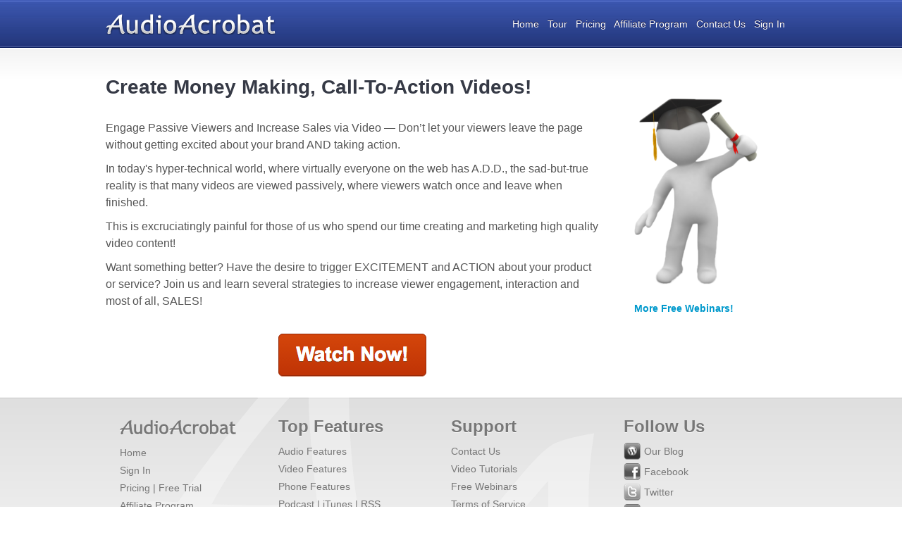

--- FILE ---
content_type: text/html; charset=utf-8
request_url: https://lifeline.audioacrobat.com/learnmore/free-webinars-create-video.htm
body_size: 7505
content:
<!DOCTYPE html PUBLIC "-//W3C//DTD XHTML 1.0 Transitional//EN" "http://www.w3.org/TR/xhtml1/DTD/xhtml1-transitional.dtd">
<html xmlns="http://www.w3.org/1999/xhtml"><!-- InstanceBegin template="/Templates/public.dwt" codeOutsideHTMLIsLocked="false" -->
<head>
<meta charset="UTF-8" />
<meta http-equiv="Content-Type" content="text/html; charset=utf-8" />
<meta name="description" content="" />
<meta name="robots" content="noodp,noydir" />
<meta name="revisit-after" content="30" />
<meta name="language" content="en-us" />
<meta name="p:domain_verify" content="821f600682e6a7aca8a88322a9b2a416" />
<meta name="google-site-verification" content="wfZj1obHLFj2_gnNwnGU63214bQunOs7peL3mo1kAGY" />
<link rel="apple-touch-icon" href="/images/icons/golden.png" />

<!-- InstanceBeginEditable name="doctitle" -->
<title>
Create Money Making Call-To-Action Videos!</title>
<!-- InstanceEndEditable -->
<link href="/styles/public.css"  rel="stylesheet" type="text/css" />
<link rel="shortcut icon" href="/favicon.ico" />
<!-- InstanceBeginEditable name="head" -->
<style>
</style>
<!-- InstanceEndEditable -->
</head>
<body>
<div id="tframe">
      
  <div id="thead">
    <div class="wrapper">
    <div class="public middle">
		<div class="logo">
			<a href="/index.htm">
				<img src="/images/logos/audioacrobat.png" alt="AudioAcrobat!" border="0" />
			</a>
		</div>
		    </div>

          <div class="tpnav"> 
          <div class="content">
            <div>
	<a href="/index.htm">Home</a> &nbsp;&nbsp;<a href="/learnmore/video-tutorials.htm">Tour</a> &nbsp;&nbsp;<a href="/home/pricing.htm">Pricing</a>&nbsp; &nbsp;<a href="/learnmore/affiliates.htm" title="">Affiliate Program</a>&nbsp; &nbsp;<a href="/home/contactus.htm" title="">Contact Us</a> &nbsp; <a href="/login.htm">Sign In</a>&nbsp;&nbsp;&nbsp;&nbsp;</div>          </div>
    </div>
  </div>
</div>
</div>
  <div id="tpage">
    <div class="wrapper">
        <div id="tside">
  <p style="text-align: center;">
	&nbsp;</p>
<p>
	<img alt="" src="https://images.audioacrobat.com/files/images/Untitled-1(1).png" style="width: 175px; height: 264px;" /></p>
<div style="text-align: left;">
	<br />
	<a href="/learnmore/free-webinars.htm"><strong>More Free Webinars!</strong></a></div></div>
        <div id="content"> <!-- InstanceBeginEditable name="BodyRegion" -->
						<h2>
	Create Money Making, Call-To-Action Videos!</h2>
<p>
	<br />
	Engage Passive Viewers and Increase Sales via Video &mdash; Don&rsquo;t let your viewers leave the page without getting excited about your brand AND taking action.</p>
<p>
	In today&#39;s hyper-technical world, where virtually everyone on the web has A.D.D., the sad-but-true reality is that many videos are viewed passively, where viewers watch once and leave when finished.</p>
<p>
	This is excruciatingly painful for those of us who spend our time creating and marketing high quality video content!</p>
<p>
	Want something better? Have the desire to trigger EXCITEMENT and ACTION about your product or service? Join us and learn several strategies to increase viewer engagement, interaction and most of all, SALES!<br />
	&nbsp;</p>
<p style="text-align: center;">
	<a href="http://www.audioacrobat.com/sv/Wjl7X8LL" style="font-family: verdana, geneva, sans-serif; font-size: medium;" target="_blank"><img alt="" data-pin-nopin="true" src="https://audioacrobat.audioacrobat.com/files/images/button_red.png" style="width: 210px; height: 61px;" /></a></p>			          <!-- InstanceEndEditable --> </div>
        <div class="clearer">&nbsp;</div>
    </div>
  </div>
  <div id="tfoot">
  <div class="wrapper">
    <div class="row">
      <div class="nav">
        <div style="float:left;margin:0 0 0 20px">
	<h3>
		<img alt="" src="/images/tpl/foot/logo-grey.png" /></h3>
	<ul>
		<li>
			<a href="/index.htm">Home</a></li>
		<li>
			<a href="/login.htm">Sign In</a></li>
		<li>
			<a href="/home/pricing.htm">Pricing | Free Trial</a></li>
		<li>
			<a href="/learnmore/affiliates.htm">Affiliate Program</a></li>
		<li>
			<a href="/learnmore/feedback.htm" title="">Testimonials</a></li>
		<li>
			<a href="/learnmore/partners.htm">Partners</a></li>
	</ul>
</div>
<p>
	&nbsp;</p>      </div>
      <div class="nav">
        <h3>
	Top Features</h3>
<ul>
	<li>
		<a href="/home/pricing.htm#audio" title="">Audio Features</a></li>
	<li>
		<a href="/home/pricing.htm#video">Video Features</a></li>
	<li>
		<a href="/home/pricing.htm#phone" title="">Phone Features</a></li>
	<li>
		<a href="/learnmore/features/podcast-rss-itunes.htm" target="_top" title="">Podcast | iTunes | RSS</a></li>
	<li>
		<a href="/learnmore/features/landing-pages-audionotes.htm" target="_top" title="">Landing Pages</a></li>
</ul>      </div>
      <div class="nav">
        <h3>
	Support</h3>
<ul>
	<li>
		<a href="/home/contactus.htm">Contact Us</a></li>
	<li>
		<a href="/learnmore/video-tutorials.htm">Video Tutorials</a></li>
	<li>
		<a href="/learnmore/free-webinars.htm">Free Webinars</a></li>
	<li>
		<a href="/signup/tos.htm" target="_blank">Terms of Service</a></li>
</ul>      </div>
      <div class="nav">
        <h3>
	Follow Us</h3>
<ul>
	<li>
		<a href="http://blog.audioacrobat.com/" target="_blank"><img alt="AudioAcrobat WordPress Blog" src="/images/tpl/foot/follow/blog.png" style="margin: 0px;" title="AudioAcrobat WordPress Blog" />Our Blog</a></li>
	<li>
		<a href="http://www.facebook.com/audioacrobat" target="_blank" title=""><img alt="AudioAcrobat on Facebook" src="/images/tpl/foot/follow/facebook.png" style="margin: 0px;" title="AudioAcrobat on Facebook" />Facebook</a></li>
	<li>
		<a href="http://twitter.com/audioacrobat" target="_blank" title=""><img alt="AudioAcrobat on Twitter" src="/images/tpl/foot/follow/twitter.png" style="margin: 0px;" title="AudioAcrobat on Twitter" />Twitter</a></li>
	<li>
		<a href="http://www.linkedin.com/company/audioacrobat" target="_blank" title=""><img alt="AudioAcrobat on LinkedIn" src="/images/tpl/foot/follow/linkedin.png" style="margin: 0px;" title="AudioAcrobat on LinkedIn" />LinkedIn</a></li>
	<li>
		<a href="http://pinterest.com/audioacrobat/" target="_blank" title=""><img alt="AudioAcrobat on Pinterest" height="22" src="/content/images/Social-Media/pinterest_logo-25-bw2.png" style="margin: 1px;" title="AudioAcrobat on Pinterest" width="22" />Pinterest</a></li>
</ul>
<p>
	&nbsp;</p>
<p>
	&nbsp;</p>
<p>
	&nbsp;</p>
<p>
	&nbsp;</p>
<p>
	&nbsp;</p>      </div>
    </div>
    <div class="sub-foot">
      <div class="copyright"> Copyright &copy;
        2026        <a href="/index.htm"> AudioAcrobat&reg;</a>, All rights reserved. <br />
		    AudioAcrobat is a Registered Trademark</div>
      <p>&nbsp;</p>
  </div>
  </div>
</div>



<script language="JavaScript" type="text/javascript"><!-- //
if (top.location != self.document.location) top.location =  self.document.location;
//--></script>
<!-- Begin Google Analytics -->

<script type="text/javascript">
var gaJsHost = (("https:" == document.location.protocol) ? "https://ssl." : "https://www.");
document.write(unescape("%3Cscript src='" + gaJsHost + "google-analytics.com/ga.js' type='text/javascript'%3E%3C/script%3E"));
</script>
<script type="text/javascript">
var pageTracker = _gat._getTracker("UA-1613757-2");
pageTracker._trackPageview();
</script>

<!-- End Google Analytics -->
</div>
</body>
<!-- InstanceEnd --></html>
